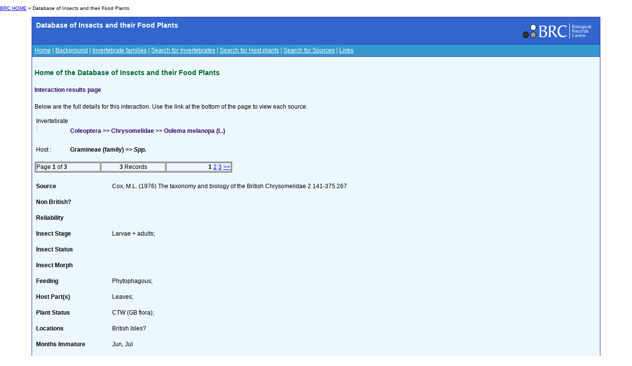

--- FILE ---
content_type: text/html; charset=utf-8
request_url: https://dbif.brc.ac.uk/interactions.aspx?hostid=5454&insectid=6036
body_size: 2911
content:


<!DOCTYPE html PUBLIC "-//W3C//DTD XHTML 1.0 Transitional//EN" "http://www.w3.org/TR/xhtml1/DTD/xhtml1-transitional.dtd">

<html xmlns="http://www.w3.org/1999/xhtml">
<head><title>
	BRC - Database of Insects and their Food Plants
</title><link href="Styles/schemes_Styles.css" rel="Stylesheet" type="text/css" />
</head>
<body>
    <div id="header">
    <!-- Main padded table for content -->
<p class="small"> <a href="http://www.brc.ac.uk/">BRC HOME</a> »
      		Database of Insects and their Food Plants
       </p>
<table class="contentTable" align="center" border="0" cellpadding="5" cellspacing="1" width="90%">
  <tr>
    <td class="contentTable_title1">
    <table class="contentTable_title1" width="100%">
        <tr>
          <td class="contentTable_title1"> Database of Insects and their Food Plants</td>
          <td align="right"><a href="http://www.brc.ac.uk/"><img src="logos/BRC_logo_mini_blueBG.gif" alt="Biological Records Centre" border="0" height="38" width="155"></a> </td>
        </tr>
     </table>
     </td>
  </tr>
  <tr>
    <td class="contentTable_menu"><a href="homepage.aspx" class="menu">Home</a> | <a href="background.aspx" class="menu">Background</a> | <a href="families.aspx" class="menu">Invertebrate families</a> | <a href="invertebrates.aspx" class="menu">Search for Invertebrates</a> | <a href="hosts.aspx" class="menu">Search for Host plants</a> | <a href="sources.aspx" class="menu">Search for Sources</a> | <a href="links.aspx" class="menu">Links</a></td>
  </tr>
  <tr>
    <td class="contentTable_text">
      <h4>Home of the Database of Insects and their Food Plants
      </h4>
    </div>
    <form method="post" action="./interactions.aspx?hostid=5454&amp;insectid=6036" id="form1">
<div class="aspNetHidden">
<input type="hidden" name="__VIEWSTATE" id="__VIEWSTATE" value="/[base64]/UGFnZT0yJmluc2VjdGlkPTYwMzYmaG9zdGlkPTU0NTQ+MjwvYT4gPGEgaHJlZj0vaW50ZXJhY3Rpb25zLmFzcHg/UGFnZT0zJmluc2VjdGlkPTYwMzYmaG9zdGlkPTU0NTQ+MzwvYT4gPGEgaHJlZj0vaW50ZXJhY3Rpb25zLmFzcHg/[base64]/ZGQCFQ8PFgIfAAUISnVuLCBKdWxkZAIXDw8WAh8ABTVKYW4sIEZlYiwgTWFyLCBBcHIsIE1heSwgSnVsLCBBdWcsIFNlcCwgT2N0LCBOb3YsIERlY2RkAhkPDxYCHwAFASBkZGS39Z5G4t56V0dYqS55JXXSOOQ85b4RfQN794aJdsBI+Q==" />
</div>

<div class="aspNetHidden">

	<input type="hidden" name="__VIEWSTATEGENERATOR" id="__VIEWSTATEGENERATOR" value="F6B08028" />
</div>
    <div>
        
<h5>Interaction results page</h5>

Below are the full details for this interaction. Use the link at the bottom of the page to view each source.
<p/>

	<table >
		<tr vAlign="top">
			<td width="30" >Invertebrate :
			</td>
			<td><span id="cphBody_lblInvertebrate"><h5> Coleoptera >> Chrysomelidae >> Oulema melanopa (L.)</h5></span></td>
		</tr>
		<tr vAlign="top" >
			<td >Host :
			</td>
			<td><span id="cphBody_lblHost"><b>Gramineae (family) >> <i>Spp.</i></b></span></td>
		</tr>
	</table>
	<br/>
	
	<table border="1" width="400" cellspacing="1" cellpadding="1">
	<tr class="MainText">
		<td width="33%" nowrap><span id="cphBody_TotalMessages">Page <b>1</b> of <b>3</b></span></td>
		<td width="33%" align="center" nowrap><span id="cphBody_RecordsCount"><b>3</b> Records</span></td>
		<td width="33%" align="right" nowrap><span id="cphBody_PagingLabel"><b>1</b>    <a href=/interactions.aspx?Page=2&insectid=6036&hostid=5454>2</a> <a href=/interactions.aspx?Page=3&insectid=6036&hostid=5454>3</a> <a href=/interactions.aspx?Page=2&insectid=6036&hostid=5454>>></a> </span></td>
	</tr>
	</table>
	
	
	
	<table width=90% > <tr><td colspan="2">&nbsp;</td></tr>
	
	<tr><td width="150" valign="top"><b>Source</b><br/>&nbsp;</td>
	<td valign="top">
		<span id="cphBody_rptInteractions_lblSource_0">Cox, M.L. (1976) The taxonomy and biology of the British Chrysomelidae 2 141-375:267</span> 
	</td>
	</tr>
	<tr><td width="150" valign="top"><b>Non British?</b><br/>&nbsp;</td>
	<td valign="top">
		<span id="cphBody_rptInteractions_lblInteractionForeign_0"> </span> 
	</td>
	</tr>
	<tr><td width="150" valign="top"><b>Reliability</b><br/>&nbsp;</td>
	<td valign="top">
		<span id="cphBody_rptInteractions_lblReliability_0"> </span> 
	</td>
	</tr>
		<tr><td width="150" valign="top"><b>Insect Stage</b><br/>&nbsp;</td>
	<td valign="top">
		<span id="cphBody_rptInteractions_lblInsectStage_0">Larvae + adults; </span> 
	</td>
	</tr>
		<tr><td width="150" valign="top"><b>Insect Status</b><br/>&nbsp;</td>
	<td valign="top">
		<span id="cphBody_rptInteractions_lblInsectStatus_0"> </span> 
	</td>
	</tr>
			<tr><td width="150" valign="top"><b>Insect Morph</b><br/>&nbsp;</td>
	<td valign="top">
		<span id="cphBody_rptInteractions_lblInsectMorph_0"> </span> 
	</td>
	</tr>
			<tr><td width="150" valign="top"><b>Feeding</b><br/>&nbsp;</td>
	<td valign="top">
		<span id="cphBody_rptInteractions_lblFeeding_0">Phytophagous; </span> 
	</td>
	</tr>
			<tr><td width="150" valign="top"><b>Host Part(s)</b><br/>&nbsp;</td>
	<td valign="top">
		<span id="cphBody_rptInteractions_lblHostParts_0">Leaves; </span> 
	</td>
	</tr>
			<tr><td width="150" valign="top"><b>Plant Status</b><br/>&nbsp;</td>
	<td valign="top">
		<span id="cphBody_rptInteractions_lblHostStatus_0">CTW (GB flora); </span> 
	</td>
	</tr>
		<tr><td width="150" valign="top"><b>Locations</b><br/>&nbsp;</td>
	<td valign="top">
		<span id="cphBody_rptInteractions_lblLocations_0">British Isles?</span> 
	</td>
	</tr>	
			<tr><td width="150" valign="top"><b>Months Immature</b><br/>&nbsp;</td>
	<td valign="top">
		<span id="cphBody_rptInteractions_lblMonthsImmature_0">Jun, Jul</span> 
	</td>
	</tr>	
			<tr><td width="150" valign="top"><b>Months Adult</b><br/>&nbsp;</td>
	<td valign="top">
		<span id="cphBody_rptInteractions_lblMonthsAdult_0">Jan, Feb, Mar, Apr, May, Jul, Aug, Sep, Oct, Nov, Dec</span> 
	</td>
	</tr>	
			<tr><td width="150" valign="top"><b>Habitat</b><br/>&nbsp;</td>
	<td valign="top">
		<span id="cphBody_rptInteractions_lblHabitat_0"> </span> 
	</td>
	</tr>	
	 


    </div>
    </form>
    <div id="footer">
    	</td>
	</tr>
	</table>
<!-- End of main padded table -->
<p>&nbsp; </p>
<table style="border-top: 1px solid black;" border="0" cellpadding="0" cellspacing="0" width="100%">
  <tbody><tr>
    <td width="50%"><table align="center" border="0" cellpadding="5" cellspacing="1">
        <tbody><tr>
          <td><a href="http://www.nbn.org.uk/" target="_blank"><img src="logos/NBN_logo_07.gif" alt="National Biodiversity Network" border="0" height="65" width="124"></a></td>
          <td><a href="http://www.ceh.ac.uk/" target="_blank"><img src="logos/UKCEH-Logo.png" alt="UK Centre for Ecology and Hydrology" border="0" height="50" width="175"></a></td>
          <td><a href="http://www.jncc.gov.uk/" target="_blank"><img src="logos/JNCC_logo.jpg" alt="Joint Nature Conservation Committee" border="0" height="53" width="124"></a></td>
        </tr>

<!--Google Analytics added 09/05/2023 by Biren Rathod-->
<!-- Google tag (gtag.js) -->
<script async src="https://www.googletagmanager.com/gtag/js?id=G-96G17VDQTK"></script>
<script>
  window.dataLayer = window.dataLayer || [];
  function gtag(){dataLayer.push(arguments);}
  gtag('js', new Date());

  gtag('config', 'G-96G17VDQTK');
</script>
      </tbody></table></td>
    <td>&nbsp;</td>
  </tr>
</tbody></table>
    </div>
<script defer src="https://static.cloudflareinsights.com/beacon.min.js/vcd15cbe7772f49c399c6a5babf22c1241717689176015" integrity="sha512-ZpsOmlRQV6y907TI0dKBHq9Md29nnaEIPlkf84rnaERnq6zvWvPUqr2ft8M1aS28oN72PdrCzSjY4U6VaAw1EQ==" data-cf-beacon='{"version":"2024.11.0","token":"5d9bc1af3a3e4c408d301ba02ad80837","r":1,"server_timing":{"name":{"cfCacheStatus":true,"cfEdge":true,"cfExtPri":true,"cfL4":true,"cfOrigin":true,"cfSpeedBrain":true},"location_startswith":null}}' crossorigin="anonymous"></script>
</body>
</html>
